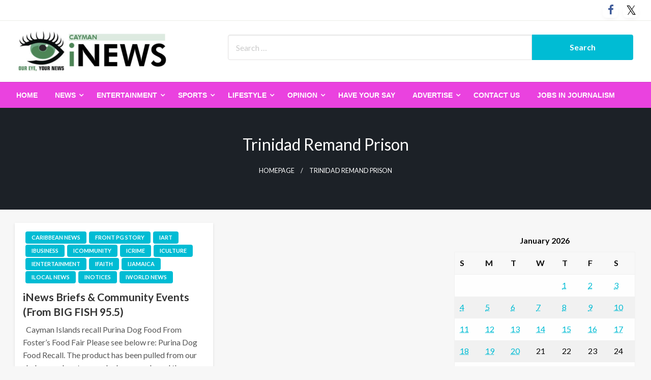

--- FILE ---
content_type: text/html; charset=UTF-8
request_url: http://www.ieyenews.com/tag/trinidad-remand-prison/
body_size: 17883
content:

<!DOCTYPE html>
<html lang="en-US">

<head>
	<meta http-equiv="Content-Type" content="text/html; charset=UTF-8" />
	<meta name="viewport" content="width=device-width, initial-scale=1.0">
		<meta name='robots' content='index, follow, max-image-preview:large, max-snippet:-1, max-video-preview:-1' />

	<!-- This site is optimized with the Yoast SEO plugin v26.7 - https://yoast.com/wordpress/plugins/seo/ -->
	<title>Trinidad Remand Prison Archives - IEyeNews</title>
	<link rel="canonical" href="https://www.ieyenews.com/tag/trinidad-remand-prison/" />
	<meta property="og:locale" content="en_US" />
	<meta property="og:type" content="article" />
	<meta property="og:title" content="Trinidad Remand Prison Archives - IEyeNews" />
	<meta property="og:url" content="https://www.ieyenews.com/tag/trinidad-remand-prison/" />
	<meta property="og:site_name" content="IEyeNews" />
	<meta name="twitter:card" content="summary_large_image" />
	<meta name="twitter:site" content="@inewscayman" />
	<script type="application/ld+json" class="yoast-schema-graph">{"@context":"https://schema.org","@graph":[{"@type":"CollectionPage","@id":"https://www.ieyenews.com/tag/trinidad-remand-prison/","url":"https://www.ieyenews.com/tag/trinidad-remand-prison/","name":"Trinidad Remand Prison Archives - IEyeNews","isPartOf":{"@id":"https://www.ieyenews.com/#website"},"breadcrumb":{"@id":"https://www.ieyenews.com/tag/trinidad-remand-prison/#breadcrumb"},"inLanguage":"en-US"},{"@type":"BreadcrumbList","@id":"https://www.ieyenews.com/tag/trinidad-remand-prison/#breadcrumb","itemListElement":[{"@type":"ListItem","position":1,"name":"Home","item":"https://www.ieyenews.com/"},{"@type":"ListItem","position":2,"name":"Trinidad Remand Prison"}]},{"@type":"WebSite","@id":"https://www.ieyenews.com/#website","url":"https://www.ieyenews.com/","name":"IEyeNews","description":"iLocal News Archives","publisher":{"@id":"https://www.ieyenews.com/#organization"},"potentialAction":[{"@type":"SearchAction","target":{"@type":"EntryPoint","urlTemplate":"https://www.ieyenews.com/?s={search_term_string}"},"query-input":{"@type":"PropertyValueSpecification","valueRequired":true,"valueName":"search_term_string"}}],"inLanguage":"en-US"},{"@type":"Organization","@id":"https://www.ieyenews.com/#organization","name":"iEyeNews","url":"https://www.ieyenews.com/","logo":{"@type":"ImageObject","inLanguage":"en-US","@id":"https://www.ieyenews.com/#/schema/logo/image/","url":"https://www.ieyenews.com/wp-content/uploads/2019/03/ieyenews_480x130.png","contentUrl":"https://www.ieyenews.com/wp-content/uploads/2019/03/ieyenews_480x130.png","width":480,"height":130,"caption":"iEyeNews"},"image":{"@id":"https://www.ieyenews.com/#/schema/logo/image/"},"sameAs":["https://www.facebook.com/people/iNews-Cayman/100068326381882/","https://x.com/inewscayman"]}]}</script>
	<!-- / Yoast SEO plugin. -->


<link rel='dns-prefetch' href='//fonts.googleapis.com' />
<link rel="alternate" type="application/rss+xml" title="IEyeNews &raquo; Feed" href="https://www.ieyenews.com/feed/" />
<link rel="alternate" type="application/rss+xml" title="IEyeNews &raquo; Comments Feed" href="https://www.ieyenews.com/comments/feed/" />
<link rel="alternate" type="application/rss+xml" title="IEyeNews &raquo; Trinidad Remand Prison Tag Feed" href="https://www.ieyenews.com/tag/trinidad-remand-prison/feed/" />
		<style>
			.lazyload,
			.lazyloading {
				max-width: 100%;
			}
		</style>
		<style id='wp-img-auto-sizes-contain-inline-css' type='text/css'>
img:is([sizes=auto i],[sizes^="auto," i]){contain-intrinsic-size:3000px 1500px}
/*# sourceURL=wp-img-auto-sizes-contain-inline-css */
</style>
<style id='wp-emoji-styles-inline-css' type='text/css'>

	img.wp-smiley, img.emoji {
		display: inline !important;
		border: none !important;
		box-shadow: none !important;
		height: 1em !important;
		width: 1em !important;
		margin: 0 0.07em !important;
		vertical-align: -0.1em !important;
		background: none !important;
		padding: 0 !important;
	}
/*# sourceURL=wp-emoji-styles-inline-css */
</style>
<style id='wp-block-library-inline-css' type='text/css'>
:root{--wp-block-synced-color:#7a00df;--wp-block-synced-color--rgb:122,0,223;--wp-bound-block-color:var(--wp-block-synced-color);--wp-editor-canvas-background:#ddd;--wp-admin-theme-color:#007cba;--wp-admin-theme-color--rgb:0,124,186;--wp-admin-theme-color-darker-10:#006ba1;--wp-admin-theme-color-darker-10--rgb:0,107,160.5;--wp-admin-theme-color-darker-20:#005a87;--wp-admin-theme-color-darker-20--rgb:0,90,135;--wp-admin-border-width-focus:2px}@media (min-resolution:192dpi){:root{--wp-admin-border-width-focus:1.5px}}.wp-element-button{cursor:pointer}:root .has-very-light-gray-background-color{background-color:#eee}:root .has-very-dark-gray-background-color{background-color:#313131}:root .has-very-light-gray-color{color:#eee}:root .has-very-dark-gray-color{color:#313131}:root .has-vivid-green-cyan-to-vivid-cyan-blue-gradient-background{background:linear-gradient(135deg,#00d084,#0693e3)}:root .has-purple-crush-gradient-background{background:linear-gradient(135deg,#34e2e4,#4721fb 50%,#ab1dfe)}:root .has-hazy-dawn-gradient-background{background:linear-gradient(135deg,#faaca8,#dad0ec)}:root .has-subdued-olive-gradient-background{background:linear-gradient(135deg,#fafae1,#67a671)}:root .has-atomic-cream-gradient-background{background:linear-gradient(135deg,#fdd79a,#004a59)}:root .has-nightshade-gradient-background{background:linear-gradient(135deg,#330968,#31cdcf)}:root .has-midnight-gradient-background{background:linear-gradient(135deg,#020381,#2874fc)}:root{--wp--preset--font-size--normal:16px;--wp--preset--font-size--huge:42px}.has-regular-font-size{font-size:1em}.has-larger-font-size{font-size:2.625em}.has-normal-font-size{font-size:var(--wp--preset--font-size--normal)}.has-huge-font-size{font-size:var(--wp--preset--font-size--huge)}.has-text-align-center{text-align:center}.has-text-align-left{text-align:left}.has-text-align-right{text-align:right}.has-fit-text{white-space:nowrap!important}#end-resizable-editor-section{display:none}.aligncenter{clear:both}.items-justified-left{justify-content:flex-start}.items-justified-center{justify-content:center}.items-justified-right{justify-content:flex-end}.items-justified-space-between{justify-content:space-between}.screen-reader-text{border:0;clip-path:inset(50%);height:1px;margin:-1px;overflow:hidden;padding:0;position:absolute;width:1px;word-wrap:normal!important}.screen-reader-text:focus{background-color:#ddd;clip-path:none;color:#444;display:block;font-size:1em;height:auto;left:5px;line-height:normal;padding:15px 23px 14px;text-decoration:none;top:5px;width:auto;z-index:100000}html :where(.has-border-color){border-style:solid}html :where([style*=border-top-color]){border-top-style:solid}html :where([style*=border-right-color]){border-right-style:solid}html :where([style*=border-bottom-color]){border-bottom-style:solid}html :where([style*=border-left-color]){border-left-style:solid}html :where([style*=border-width]){border-style:solid}html :where([style*=border-top-width]){border-top-style:solid}html :where([style*=border-right-width]){border-right-style:solid}html :where([style*=border-bottom-width]){border-bottom-style:solid}html :where([style*=border-left-width]){border-left-style:solid}html :where(img[class*=wp-image-]){height:auto;max-width:100%}:where(figure){margin:0 0 1em}html :where(.is-position-sticky){--wp-admin--admin-bar--position-offset:var(--wp-admin--admin-bar--height,0px)}@media screen and (max-width:600px){html :where(.is-position-sticky){--wp-admin--admin-bar--position-offset:0px}}

/*# sourceURL=wp-block-library-inline-css */
</style><style id='global-styles-inline-css' type='text/css'>
:root{--wp--preset--aspect-ratio--square: 1;--wp--preset--aspect-ratio--4-3: 4/3;--wp--preset--aspect-ratio--3-4: 3/4;--wp--preset--aspect-ratio--3-2: 3/2;--wp--preset--aspect-ratio--2-3: 2/3;--wp--preset--aspect-ratio--16-9: 16/9;--wp--preset--aspect-ratio--9-16: 9/16;--wp--preset--color--black: #000000;--wp--preset--color--cyan-bluish-gray: #abb8c3;--wp--preset--color--white: #ffffff;--wp--preset--color--pale-pink: #f78da7;--wp--preset--color--vivid-red: #cf2e2e;--wp--preset--color--luminous-vivid-orange: #ff6900;--wp--preset--color--luminous-vivid-amber: #fcb900;--wp--preset--color--light-green-cyan: #7bdcb5;--wp--preset--color--vivid-green-cyan: #00d084;--wp--preset--color--pale-cyan-blue: #8ed1fc;--wp--preset--color--vivid-cyan-blue: #0693e3;--wp--preset--color--vivid-purple: #9b51e0;--wp--preset--color--strong-blue: #0073aa;--wp--preset--color--lighter-blue: #229fd8;--wp--preset--color--very-light-gray: #eee;--wp--preset--color--very-dark-gray: #444;--wp--preset--gradient--vivid-cyan-blue-to-vivid-purple: linear-gradient(135deg,rgb(6,147,227) 0%,rgb(155,81,224) 100%);--wp--preset--gradient--light-green-cyan-to-vivid-green-cyan: linear-gradient(135deg,rgb(122,220,180) 0%,rgb(0,208,130) 100%);--wp--preset--gradient--luminous-vivid-amber-to-luminous-vivid-orange: linear-gradient(135deg,rgb(252,185,0) 0%,rgb(255,105,0) 100%);--wp--preset--gradient--luminous-vivid-orange-to-vivid-red: linear-gradient(135deg,rgb(255,105,0) 0%,rgb(207,46,46) 100%);--wp--preset--gradient--very-light-gray-to-cyan-bluish-gray: linear-gradient(135deg,rgb(238,238,238) 0%,rgb(169,184,195) 100%);--wp--preset--gradient--cool-to-warm-spectrum: linear-gradient(135deg,rgb(74,234,220) 0%,rgb(151,120,209) 20%,rgb(207,42,186) 40%,rgb(238,44,130) 60%,rgb(251,105,98) 80%,rgb(254,248,76) 100%);--wp--preset--gradient--blush-light-purple: linear-gradient(135deg,rgb(255,206,236) 0%,rgb(152,150,240) 100%);--wp--preset--gradient--blush-bordeaux: linear-gradient(135deg,rgb(254,205,165) 0%,rgb(254,45,45) 50%,rgb(107,0,62) 100%);--wp--preset--gradient--luminous-dusk: linear-gradient(135deg,rgb(255,203,112) 0%,rgb(199,81,192) 50%,rgb(65,88,208) 100%);--wp--preset--gradient--pale-ocean: linear-gradient(135deg,rgb(255,245,203) 0%,rgb(182,227,212) 50%,rgb(51,167,181) 100%);--wp--preset--gradient--electric-grass: linear-gradient(135deg,rgb(202,248,128) 0%,rgb(113,206,126) 100%);--wp--preset--gradient--midnight: linear-gradient(135deg,rgb(2,3,129) 0%,rgb(40,116,252) 100%);--wp--preset--font-size--small: 13px;--wp--preset--font-size--medium: 20px;--wp--preset--font-size--large: 36px;--wp--preset--font-size--x-large: 42px;--wp--preset--spacing--20: 0.44rem;--wp--preset--spacing--30: 0.67rem;--wp--preset--spacing--40: 1rem;--wp--preset--spacing--50: 1.5rem;--wp--preset--spacing--60: 2.25rem;--wp--preset--spacing--70: 3.38rem;--wp--preset--spacing--80: 5.06rem;--wp--preset--shadow--natural: 6px 6px 9px rgba(0, 0, 0, 0.2);--wp--preset--shadow--deep: 12px 12px 50px rgba(0, 0, 0, 0.4);--wp--preset--shadow--sharp: 6px 6px 0px rgba(0, 0, 0, 0.2);--wp--preset--shadow--outlined: 6px 6px 0px -3px rgb(255, 255, 255), 6px 6px rgb(0, 0, 0);--wp--preset--shadow--crisp: 6px 6px 0px rgb(0, 0, 0);}:where(.is-layout-flex){gap: 0.5em;}:where(.is-layout-grid){gap: 0.5em;}body .is-layout-flex{display: flex;}.is-layout-flex{flex-wrap: wrap;align-items: center;}.is-layout-flex > :is(*, div){margin: 0;}body .is-layout-grid{display: grid;}.is-layout-grid > :is(*, div){margin: 0;}:where(.wp-block-columns.is-layout-flex){gap: 2em;}:where(.wp-block-columns.is-layout-grid){gap: 2em;}:where(.wp-block-post-template.is-layout-flex){gap: 1.25em;}:where(.wp-block-post-template.is-layout-grid){gap: 1.25em;}.has-black-color{color: var(--wp--preset--color--black) !important;}.has-cyan-bluish-gray-color{color: var(--wp--preset--color--cyan-bluish-gray) !important;}.has-white-color{color: var(--wp--preset--color--white) !important;}.has-pale-pink-color{color: var(--wp--preset--color--pale-pink) !important;}.has-vivid-red-color{color: var(--wp--preset--color--vivid-red) !important;}.has-luminous-vivid-orange-color{color: var(--wp--preset--color--luminous-vivid-orange) !important;}.has-luminous-vivid-amber-color{color: var(--wp--preset--color--luminous-vivid-amber) !important;}.has-light-green-cyan-color{color: var(--wp--preset--color--light-green-cyan) !important;}.has-vivid-green-cyan-color{color: var(--wp--preset--color--vivid-green-cyan) !important;}.has-pale-cyan-blue-color{color: var(--wp--preset--color--pale-cyan-blue) !important;}.has-vivid-cyan-blue-color{color: var(--wp--preset--color--vivid-cyan-blue) !important;}.has-vivid-purple-color{color: var(--wp--preset--color--vivid-purple) !important;}.has-black-background-color{background-color: var(--wp--preset--color--black) !important;}.has-cyan-bluish-gray-background-color{background-color: var(--wp--preset--color--cyan-bluish-gray) !important;}.has-white-background-color{background-color: var(--wp--preset--color--white) !important;}.has-pale-pink-background-color{background-color: var(--wp--preset--color--pale-pink) !important;}.has-vivid-red-background-color{background-color: var(--wp--preset--color--vivid-red) !important;}.has-luminous-vivid-orange-background-color{background-color: var(--wp--preset--color--luminous-vivid-orange) !important;}.has-luminous-vivid-amber-background-color{background-color: var(--wp--preset--color--luminous-vivid-amber) !important;}.has-light-green-cyan-background-color{background-color: var(--wp--preset--color--light-green-cyan) !important;}.has-vivid-green-cyan-background-color{background-color: var(--wp--preset--color--vivid-green-cyan) !important;}.has-pale-cyan-blue-background-color{background-color: var(--wp--preset--color--pale-cyan-blue) !important;}.has-vivid-cyan-blue-background-color{background-color: var(--wp--preset--color--vivid-cyan-blue) !important;}.has-vivid-purple-background-color{background-color: var(--wp--preset--color--vivid-purple) !important;}.has-black-border-color{border-color: var(--wp--preset--color--black) !important;}.has-cyan-bluish-gray-border-color{border-color: var(--wp--preset--color--cyan-bluish-gray) !important;}.has-white-border-color{border-color: var(--wp--preset--color--white) !important;}.has-pale-pink-border-color{border-color: var(--wp--preset--color--pale-pink) !important;}.has-vivid-red-border-color{border-color: var(--wp--preset--color--vivid-red) !important;}.has-luminous-vivid-orange-border-color{border-color: var(--wp--preset--color--luminous-vivid-orange) !important;}.has-luminous-vivid-amber-border-color{border-color: var(--wp--preset--color--luminous-vivid-amber) !important;}.has-light-green-cyan-border-color{border-color: var(--wp--preset--color--light-green-cyan) !important;}.has-vivid-green-cyan-border-color{border-color: var(--wp--preset--color--vivid-green-cyan) !important;}.has-pale-cyan-blue-border-color{border-color: var(--wp--preset--color--pale-cyan-blue) !important;}.has-vivid-cyan-blue-border-color{border-color: var(--wp--preset--color--vivid-cyan-blue) !important;}.has-vivid-purple-border-color{border-color: var(--wp--preset--color--vivid-purple) !important;}.has-vivid-cyan-blue-to-vivid-purple-gradient-background{background: var(--wp--preset--gradient--vivid-cyan-blue-to-vivid-purple) !important;}.has-light-green-cyan-to-vivid-green-cyan-gradient-background{background: var(--wp--preset--gradient--light-green-cyan-to-vivid-green-cyan) !important;}.has-luminous-vivid-amber-to-luminous-vivid-orange-gradient-background{background: var(--wp--preset--gradient--luminous-vivid-amber-to-luminous-vivid-orange) !important;}.has-luminous-vivid-orange-to-vivid-red-gradient-background{background: var(--wp--preset--gradient--luminous-vivid-orange-to-vivid-red) !important;}.has-very-light-gray-to-cyan-bluish-gray-gradient-background{background: var(--wp--preset--gradient--very-light-gray-to-cyan-bluish-gray) !important;}.has-cool-to-warm-spectrum-gradient-background{background: var(--wp--preset--gradient--cool-to-warm-spectrum) !important;}.has-blush-light-purple-gradient-background{background: var(--wp--preset--gradient--blush-light-purple) !important;}.has-blush-bordeaux-gradient-background{background: var(--wp--preset--gradient--blush-bordeaux) !important;}.has-luminous-dusk-gradient-background{background: var(--wp--preset--gradient--luminous-dusk) !important;}.has-pale-ocean-gradient-background{background: var(--wp--preset--gradient--pale-ocean) !important;}.has-electric-grass-gradient-background{background: var(--wp--preset--gradient--electric-grass) !important;}.has-midnight-gradient-background{background: var(--wp--preset--gradient--midnight) !important;}.has-small-font-size{font-size: var(--wp--preset--font-size--small) !important;}.has-medium-font-size{font-size: var(--wp--preset--font-size--medium) !important;}.has-large-font-size{font-size: var(--wp--preset--font-size--large) !important;}.has-x-large-font-size{font-size: var(--wp--preset--font-size--x-large) !important;}
/*# sourceURL=global-styles-inline-css */
</style>

<style id='classic-theme-styles-inline-css' type='text/css'>
/*! This file is auto-generated */
.wp-block-button__link{color:#fff;background-color:#32373c;border-radius:9999px;box-shadow:none;text-decoration:none;padding:calc(.667em + 2px) calc(1.333em + 2px);font-size:1.125em}.wp-block-file__button{background:#32373c;color:#fff;text-decoration:none}
/*# sourceURL=/wp-includes/css/classic-themes.min.css */
</style>
<link rel='stylesheet' id='SFSImainCss-css' href='http://www.ieyenews.com/wp-content/plugins/ultimate-social-media-icons/css/sfsi-style.css?ver=2.9.6' type='text/css' media='all' />
<link rel='stylesheet' id='newspaperss_core-css' href='http://www.ieyenews.com/wp-content/themes/newspaperss/css/newspaperss.min.css?ver=1.0' type='text/css' media='all' />
<link rel='stylesheet' id='fontawesome-css' href='http://www.ieyenews.com/wp-content/themes/newspaperss/fonts/awesome/css/font-awesome.min.css?ver=1' type='text/css' media='all' />
<link rel='stylesheet' id='newspaperss-fonts-css' href='//fonts.googleapis.com/css?family=Ubuntu%3A400%2C500%2C700%7CLato%3A400%2C700%2C400italic%2C700italic%7COpen+Sans%3A400%2C400italic%2C700&#038;subset=latin%2Clatin-ext' type='text/css' media='all' />
<link rel='stylesheet' id='newspaperss-style-css' href='http://www.ieyenews.com/wp-content/themes/news-update/style.css?ver=1.1.0' type='text/css' media='all' />
<style id='newspaperss-style-inline-css' type='text/css'>
.tagcloud a ,
	.post-cat-info a,
	.lates-post-warp .button.secondary,
	.comment-form .form-submit input#submit,
	a.box-comment-btn,
	.comment-form .form-submit input[type='submit'],
	h2.comment-reply-title,
	.widget_search .search-submit,
	.woocommerce nav.woocommerce-pagination ul li span.current,
	.woocommerce ul.products li.product .button,
	.woocommerce div.product form.cart .button,
	.woocommerce #respond input#submit.alt, .woocommerce a.button.alt,
	.woocommerce button.button.alt, .woocommerce input.button.alt,
	.woocommerce #respond input#submit, .woocommerce a.button,
	.woocommerce button.button, .woocommerce input.button,
	.pagination li a,
	.author-links a,
	#blog-content .navigation .nav-links .current,
	.bubbly-button,
	.scroll_to_top
	{
		color: #ffffff !important;
	}.tagcloud a:hover ,
		.post-cat-info a:hover,
		.lates-post-warp .button.secondary:hover,
		.comment-form .form-submit input#submit:hover,
		a.box-comment-btn:hover,
		.comment-form .form-submit input[type='submit']:hover,
		.widget_search .search-submit:hover,
		.pagination li a:hover,
		.author-links a:hover,
		.head-bottom-area  .is-dropdown-submenu .is-dropdown-submenu-item :hover,
		.woocommerce div.product div.summary a,
		.bubbly-button:hover,
		.slider-right .post-header .post-cat-info .cat-info-el:hover
		{
			color: #ffffff !important;
		}.slider-container .cat-info-el,
		.slider-right .post-header .post-cat-info .cat-info-el
		{
			color: #ffffff !important;
		}
		woocommerce-product-details__short-description,
		.woocommerce div.product .product_title,
		.woocommerce div.product p.price,
		.woocommerce div.product span.price
		{
			color: #232323 ;
		}.single-content-wrap,
			.single-post-header
			{
				box-shadow: 0 1px 3px 0 rgba(28, 28, 28, .05);
				-wekit-box-shadow: 0 1px 3px 0 rgba(28, 28, 28, .05);
			}#footer .top-footer-wrap .textwidget p,
		#footer .top-footer-wrap,
		#footer .block-content-recent .card-section .post-list .post-title a,
		#footer .block-content-recent .post-list .post-meta-info .meta-info-el,
		#footer .widget_nav_menu .widget li a,
		#footer .widget li a
		{
			color: #1e1e1e  ;
		}.head-bottom-area .dropdown.menu a,
	.search-wrap .search-field,
	.head-bottom-area .dropdown.menu .is-dropdown-submenu > li a,
	.home .head-bottom-area .dropdown.menu .current-menu-item a
	{
		color: #fff  ;
	}
	.search-wrap::before
	{
		background-color: #fff  ;
	}
	.search-wrap
	{
		border-color: #fff  ;
	}
	.main-menu .is-dropdown-submenu .is-dropdown-submenu-parent.opens-left > a::after,
	.is-dropdown-submenu .is-dropdown-submenu-parent.opens-right > a::after
	{
		border-right-color: #fff  ;
	}
/*# sourceURL=newspaperss-style-inline-css */
</style>
<link rel='stylesheet' id='recent-posts-widget-with-thumbnails-public-style-css' href='http://www.ieyenews.com/wp-content/plugins/recent-posts-widget-with-thumbnails/public.css?ver=7.1.1' type='text/css' media='all' />
<link rel='stylesheet' id='newspaperss-style-parent-css' href='http://www.ieyenews.com/wp-content/themes/newspaperss/style.css?ver=6.9' type='text/css' media='all' />
<link rel='stylesheet' id='newsupdate-style-css' href='http://www.ieyenews.com/wp-content/themes/news-update/style.css?ver=1.0.0' type='text/css' media='all' />
<script type="text/javascript" src="http://www.ieyenews.com/wp-includes/js/jquery/jquery.min.js?ver=3.7.1" id="jquery-core-js"></script>
<script type="text/javascript" src="http://www.ieyenews.com/wp-includes/js/jquery/jquery-migrate.min.js?ver=3.4.1" id="jquery-migrate-js"></script>
<script type="text/javascript" src="http://www.ieyenews.com/wp-content/themes/newspaperss/js/newspaperss.min.js?ver=1" id="newspaperss_js-js"></script>
<script type="text/javascript" src="http://www.ieyenews.com/wp-content/themes/newspaperss/js/newspaperss_other.min.js?ver=1" id="newspaperss_other-js"></script>
<link rel="https://api.w.org/" href="https://www.ieyenews.com/wp-json/" /><link rel="alternate" title="JSON" type="application/json" href="https://www.ieyenews.com/wp-json/wp/v2/tags/35672" /><link rel="EditURI" type="application/rsd+xml" title="RSD" href="https://www.ieyenews.com/xmlrpc.php?rsd" />
<meta name="generator" content="WordPress 6.9" />
<meta name="follow.[base64]" content="WAnJtNyyxCVgvwhT5QFL"/>		<script>
			document.documentElement.className = document.documentElement.className.replace('no-js', 'js');
		</script>
				<style>
			.no-js img.lazyload {
				display: none;
			}

			figure.wp-block-image img.lazyloading {
				min-width: 150px;
			}

			.lazyload,
			.lazyloading {
				--smush-placeholder-width: 100px;
				--smush-placeholder-aspect-ratio: 1/1;
				width: var(--smush-image-width, var(--smush-placeholder-width)) !important;
				aspect-ratio: var(--smush-image-aspect-ratio, var(--smush-placeholder-aspect-ratio)) !important;
			}

						.lazyload, .lazyloading {
				opacity: 0;
			}

			.lazyloaded {
				opacity: 1;
				transition: opacity 400ms;
				transition-delay: 0ms;
			}

					</style>
				<style id="newspaperss-custom-header-styles" type="text/css">
				.site-title,
		.site-description {
			position: absolute;
			clip: rect(1px, 1px, 1px, 1px);
		}
		</style>
			<style type="text/css" id="wp-custom-css">
			h3.widget-title
{
	padding-top:10px;
}		</style>
		<style id="kirki-inline-styles">.postpage_subheader{background-color:#1c2127;}#topmenu .top-bar .top-bar-left .menu a{font-size:0.75rem;}.head-bottom-area .dropdown.menu .current-menu-item a{color:#2fc2e3;}.head-bottom-area .dropdown.menu a{font-family:sans-serif;font-size:14px;font-weight:700;text-transform:uppercase;}body{font-size:inherit;line-height:1.6;text-transform:none;}.slider-container .post-header-outer{background:rgba(0,0,0,0.14);}.slider-container .post-header .post-title a,.slider-container .post-meta-info .meta-info-el a,.slider-container .meta-info-date{color:#fff;}.slider-container .cat-info-el,.slider-right .post-header .post-cat-info .cat-info-el{background-color:#383838;}.woocommerce .button{-webkit-box-shadow:0 2px 2px 0 rgba(0,188,212,0.3), 0 3px 1px -2px rgba(0,188,212,0.3), 0 1px 5px 0 rgba(0,188,212,0.3);-moz-box-shadow:0 2px 2px 0 rgba(0,188,212,0.3), 0 3px 1px -2px rgba(0,188,212,0.3), 0 1px 5px 0 rgba(0,188,212,0.3);box-shadow:0 2px 2px 0 rgba(0,188,212,0.3), 0 3px 1px -2px rgba(0,188,212,0.3), 0 1px 5px 0 rgba(0,188,212,0.3);}.woocommerce .button:hover{-webkit-box-shadow:-1px 11px 23px -4px rgba(0,188,212,0.3),1px -1.5px 11px -2px  rgba(0,188,212,0.3);-moz-box-shadow:-1px 11px 23px -4px rgba(0,188,212,0.3),1px -1.5px 11px -2px  rgba(0,188,212,0.3);box-shadow:-1px 11px 23px -4px rgba(0,188,212,0.3),1px -1.5px 11px -2px  rgba(0,188,212,0.3);}a:hover,.off-canvas .fa-window-close:focus,.tagcloud a:hover,.single-nav .nav-left a:hover, .single-nav .nav-right a:hover,.comment-title h2:hover,h2.comment-reply-title:hover,.meta-info-comment .comments-link a:hover,.woocommerce div.product div.summary a:hover{color:#2f2f2f;}bubbly-button:focus,.slider-right .post-header .post-cat-info .cat-info-el:hover,.bubbly-button:hover,.head-bottom-area .desktop-menu .is-dropdown-submenu-parent .is-dropdown-submenu li a:hover,.tagcloud a:hover,.viewall-text .button.secondary:hover,.single-nav a:hover>.newspaper-nav-icon,.pagination .current:hover,.pagination li a:hover,.widget_search .search-submit:hover,.comment-form .form-submit input#submit:hover, a.box-comment-btn:hover, .comment-form .form-submit input[type="submit"]:hover,.cat-info-el:hover,.comment-list .comment-reply-link:hover,.bubbly-button:active{background:#2f2f2f;}.viewall-text .shadow:hover{-webkit-box-shadow:-1px 11px 15px -8px rgba(47,47,47,0.43);-moz-box-shadow:-1px 11px 15px -8px rgba(47,47,47,0.43);box-shadow:-1px 11px 15px -8px rgba(47,47,47,0.43);}.bubbly-button:hover,.bubbly-button:active{-webkit-box-shadow:0 2px 15px rgba(47,47,47,0.43);;-moz-box-shadow:0 2px 15px rgba(47,47,47,0.43);;box-shadow:0 2px 15px rgba(47,47,47,0.43);;}.comment-form textarea:focus,.comment-form input[type="text"]:focus,.comment-form input[type="search"]:focus,.comment-form input[type="tel"]:focus,.comment-form input[type="email"]:focus,.comment-form [type=url]:focus,.comment-form [type=password]:focus{-webkit-box-shadow:0 2px 3px rgba(47,47,47,0.43);;-moz-box-shadow:0 2px 3px rgba(47,47,47,0.43);;box-shadow:0 2px 3px rgba(47,47,47,0.43);;}a:focus{outline-color:#2f2f2f;text-decoration-color:#2f2f2f;}.sliderlink:focus,.slider-right .thumbnail-post a:focus img{border-color:#2f2f2f;}.bubbly-button:before,.bubbly-button:after{background-image:radial-gradient(circle,#2f2f2f 20%, transparent 20%), radial-gradient(circle, transparent 20%, #2f2f2f 20%, transparent 30%), radial-gradient(circle, #2f2f2f 20%, transparent 20%), radial-gradient(circle, #2f2f2f 20%, transparent 20%), radial-gradient(circle, transparent 10%, #2f2f2f 15%, transparent 20%), radial-gradient(circle, #2f2f2f 20%, transparent 20%), radial-gradient(circle, #2f2f2f 20%, transparent 20%), radial-gradient(circle, #2f2f2f 20%, transparent 20%), radial-gradient(circle, #2f2f2f 20%, transparent 20%);;;}.block-header-wrap .block-title,.widget-title h3{color:#0a0a0a;}.block-header-wrap .block-title h3,.widget-title h3{border-bottom-color:#0a0a0a;}#sub_banner .breadcrumb-wraps .breadcrumbs li,#sub_banner .heade-content h1,.heade-content h1,.breadcrumbs li,.breadcrumbs a,.breadcrumbs li:not(:last-child)::after{color:#fff;}#sub_banner.sub_header_page .heade-content h1{color:#000000;}#footer .top-footer-wrap{background-color:#ffffff;}#footer .block-header-wrap .block-title h3,#footer .widget-title h3{color:#000000;border-bottom-color:#000000;}#footer .footer-copyright-wrap{background-color:#ffffff;}#footer .footer-copyright-text,.footer-copyright-text p,.footer-copyright-text li,.footer-copyright-text ul,.footer-copyright-text ol,.footer-copyright-text{color:#fff;}.woo-header-newspaperss{background:linear-gradient(to top, #f77062 0%, #fe5196 100%);;}.heade-content.woo-header-newspaperss h1,.woocommerce .woocommerce-breadcrumb a,.woocommerce .breadcrumbs li{color:#020202;}@media screen and (min-width: 64em){#wrapper{margin-top:0px;margin-bottom:0px;}}</style></head>

<body class="archive tag tag-trinidad-remand-prison tag-35672 wp-custom-logo wp-theme-newspaperss wp-child-theme-news-update sfsi_actvite_theme_default" id="top">
		<a class="skip-link screen-reader-text" href="#main-content-sticky">
		Skip to content	</a>

	<div id="wrapper" class="grid-container no-padding small-full  full  z-depth-2">
		<!-- Site HEADER -->
					<div id="topmenu"   >
  <div  class="grid-container">
    <div class="top-bar">
      <div class="top-bar-left">
                </div>
      <div class="top-bar-right">
                      <div class="social-btns">

                              <a class="btn facebook" target="_blank"  href="https://www.facebook.com/people/iNews-Cayman/100068326381882/">
              <i class="fa fa-facebook"></i>
            </a>
                                        <a class="btn twitter" target="_blank"  href="https://twitter.com/i/flow/login?redirect_after_login=inewscayman">
              <i class="fa fa-twitter"></i>
            </a>
                        </div>
            </div>
    </div>
  </div>
</div>
				<header id="header-top" class="header-area">
			
<div class="head-top-area " >
  <div class="grid-container ">
        <div id="main-header" class="grid-x grid-padding-x grid-margin-y align-justify ">
      <!--  Logo -->
            <div class="cell  align-self-middle auto medium-order-1  ">
        <div id="site-title">
          <a href="https://www.ieyenews.com/" class="custom-logo-link" rel="home"><img width="294" height="80" data-src="https://www.ieyenews.com/wp-content/uploads/2024/02/iNews-Logo.png" class="custom-logo lazyload" alt="IEyeNews" decoding="async" src="[data-uri]" style="--smush-placeholder-width: 294px; --smush-placeholder-aspect-ratio: 294/80;" /></a>          <h1 class="site-title">
            <a href="https://www.ieyenews.com/" rel="home">IEyeNews</a>
          </h1>
                      <p class="site-description">iLocal News Archives</p>
                  </div>
      </div>
      <!-- /.End Of Logo -->
              <div class="cell align-self-middle  medium-order-2 large-8  ">
          <div id="search-4" class="widget widget_search" data-widget-id="search-4"><form role="search" method="get" class="search-form" action="https://www.ieyenews.com/">
				<label>
					<span class="screen-reader-text">Search for:</span>
					<input type="search" class="search-field" placeholder="Search &hellip;" value="" name="s" />
				</label>
				<input type="submit" class="search-submit" value="Search" />
			</form></div>        </div>
          </div>
  </div>
</div>			<!-- Mobile Menu -->
			<!-- Mobile Menu -->

<div class="off-canvas-wrapper " >
  <div class="reveal reveal-menu position-right off-canvas animated " id="mobile-menu-newspaperss" data-reveal >
    <button class="reveal-b-close " aria-label="Close menu" type="button" data-close>
      <i class="fa fa-window-close" aria-hidden="true"></i>
    </button>
    <div class="multilevel-offcanvas " >
       <ul id="menu-main" class="vertical menu accordion-menu " data-accordion-menu data-close-on-click-inside="false"><li id="menu-item-30" class="menu-item menu-item-type-custom menu-item-object-custom menu-item-30"><a href="http://www.ieyenews.com">Home</a></li>
<li id="menu-item-396" class="menu-item menu-item-type-taxonomy menu-item-object-category menu-item-has-children menu-item-396"><a href="https://www.ieyenews.com/category/today/">News</a>
<ul class="vertical menu nested">
	<li id="menu-item-1099" class="menu-item menu-item-type-taxonomy menu-item-object-category menu-item-1099"><a href="https://www.ieyenews.com/category/ilocal/">Local</a></li>
	<li id="menu-item-1100" class="menu-item menu-item-type-taxonomy menu-item-object-category menu-item-1100"><a href="https://www.ieyenews.com/category/iworld/">World</a></li>
	<li id="menu-item-3547" class="menu-item menu-item-type-taxonomy menu-item-object-category menu-item-3547"><a href="https://www.ieyenews.com/category/ibusiness/">Business</a></li>
	<li id="menu-item-3548" class="menu-item menu-item-type-taxonomy menu-item-object-category menu-item-3548"><a href="https://www.ieyenews.com/category/icommunity/">Community</a></li>
	<li id="menu-item-6433" class="menu-item menu-item-type-post_type menu-item-object-page menu-item-6433"><a href="https://www.ieyenews.com/community-news/">Community Videos</a></li>
	<li id="menu-item-3549" class="menu-item menu-item-type-taxonomy menu-item-object-category menu-item-3549"><a href="https://www.ieyenews.com/category/ienvironment/">Environment</a></li>
	<li id="menu-item-3550" class="menu-item menu-item-type-taxonomy menu-item-object-category menu-item-3550"><a href="https://www.ieyenews.com/category/iscience/">Science</a></li>
	<li id="menu-item-7077" class="menu-item menu-item-type-taxonomy menu-item-object-category menu-item-7077"><a href="https://www.ieyenews.com/category/ijamaica/">iJamaica</a></li>
	<li id="menu-item-9546" class="menu-item menu-item-type-taxonomy menu-item-object-category menu-item-9546"><a href="https://www.ieyenews.com/category/events/">Events</a></li>
	<li id="menu-item-9548" class="menu-item menu-item-type-taxonomy menu-item-object-category menu-item-9548"><a href="https://www.ieyenews.com/category/inotices/">Notices</a></li>
</ul>
</li>
<li id="menu-item-194" class="menu-item menu-item-type-taxonomy menu-item-object-category menu-item-has-children menu-item-194"><a href="https://www.ieyenews.com/category/ientertainment/">Entertainment</a>
<ul class="vertical menu nested">
	<li id="menu-item-9547" class="menu-item menu-item-type-taxonomy menu-item-object-category menu-item-9547"><a href="https://www.ieyenews.com/category/iart/">Art</a></li>
	<li id="menu-item-3551" class="menu-item menu-item-type-taxonomy menu-item-object-category menu-item-3551"><a href="https://www.ieyenews.com/category/ibooks/">Books</a></li>
	<li id="menu-item-3552" class="menu-item menu-item-type-taxonomy menu-item-object-category menu-item-3552"><a href="https://www.ieyenews.com/category/ikids/">Kidz</a></li>
	<li id="menu-item-3553" class="menu-item menu-item-type-taxonomy menu-item-object-category menu-item-3553"><a href="https://www.ieyenews.com/category/ipuzzle/">Puzzles</a></li>
	<li id="menu-item-3554" class="menu-item menu-item-type-taxonomy menu-item-object-category menu-item-3554"><a href="https://www.ieyenews.com/category/iwatch/">Watch &#038; Listen</a></li>
</ul>
</li>
<li id="menu-item-1098" class="menu-item menu-item-type-taxonomy menu-item-object-category menu-item-has-children menu-item-1098"><a href="https://www.ieyenews.com/category/isports/">Sports</a>
<ul class="vertical menu nested">
	<li id="menu-item-1101" class="menu-item menu-item-type-taxonomy menu-item-object-category menu-item-1101"><a href="https://www.ieyenews.com/category/sports-local/">Sports Local</a></li>
	<li id="menu-item-1102" class="menu-item menu-item-type-taxonomy menu-item-object-category menu-item-1102"><a href="https://www.ieyenews.com/category/sports-world/">Sports World</a></li>
	<li id="menu-item-5892" class="menu-item menu-item-type-post_type menu-item-object-page menu-item-5892"><a href="https://www.ieyenews.com/sports_video/">Sports Video</a></li>
	<li id="menu-item-3561" class="menu-item menu-item-type-taxonomy menu-item-object-category menu-item-3561"><a href="https://www.ieyenews.com/category/sports-fixtures/">Fixtures</a></li>
	<li id="menu-item-3562" class="menu-item menu-item-type-taxonomy menu-item-object-category menu-item-3562"><a href="https://www.ieyenews.com/category/sports-results/">Results</a></li>
</ul>
</li>
<li id="menu-item-196" class="menu-item menu-item-type-taxonomy menu-item-object-category menu-item-has-children menu-item-196"><a href="https://www.ieyenews.com/category/ilifestyle/">Lifestyle</a>
<ul class="vertical menu nested">
	<li id="menu-item-3555" class="menu-item menu-item-type-taxonomy menu-item-object-category menu-item-3555"><a href="https://www.ieyenews.com/category/iculture/">Culture</a></li>
	<li id="menu-item-3559" class="menu-item menu-item-type-taxonomy menu-item-object-category menu-item-3559"><a href="https://www.ieyenews.com/category/ifaith/">Faith</a></li>
	<li id="menu-item-3556" class="menu-item menu-item-type-taxonomy menu-item-object-category menu-item-3556"><a href="https://www.ieyenews.com/category/ifood/">Food &#038; Drink</a></li>
	<li id="menu-item-3557" class="menu-item menu-item-type-taxonomy menu-item-object-category menu-item-3557"><a href="https://www.ieyenews.com/category/ihealth/">Health</a></li>
	<li id="menu-item-3560" class="menu-item menu-item-type-taxonomy menu-item-object-category menu-item-3560"><a href="https://www.ieyenews.com/category/istyle/">Style</a></li>
</ul>
</li>
<li id="menu-item-195" class="menu-item menu-item-type-taxonomy menu-item-object-category menu-item-has-children menu-item-195"><a href="https://www.ieyenews.com/category/iopinion/">Opinion</a>
<ul class="vertical menu nested">
	<li id="menu-item-3558" class="menu-item menu-item-type-taxonomy menu-item-object-category menu-item-3558"><a href="https://www.ieyenews.com/category/editorial/">Editorials</a></li>
	<li id="menu-item-20617" class="menu-item menu-item-type-taxonomy menu-item-object-category menu-item-20617"><a href="https://www.ieyenews.com/category/our-eye/">Our Eye</a></li>
	<li id="menu-item-20618" class="menu-item menu-item-type-taxonomy menu-item-object-category menu-item-20618"><a href="https://www.ieyenews.com/category/your-view/">Your View</a></li>
	<li id="menu-item-3567" class="menu-item menu-item-type-post_type menu-item-object-page menu-item-3567"><a href="https://www.ieyenews.com/polls/">Polls</a></li>
</ul>
</li>
<li id="menu-item-54" class="menu-item menu-item-type-post_type menu-item-object-page menu-item-54"><a href="https://www.ieyenews.com/share/">Have Your Say</a></li>
<li id="menu-item-114" class="menu-item menu-item-type-custom menu-item-object-custom menu-item-has-children menu-item-114"><a href="#">Advertise</a>
<ul class="vertical menu nested">
	<li id="menu-item-20485" class="menu-item menu-item-type-post_type menu-item-object-page menu-item-20485"><a href="https://www.ieyenews.com/weekend-supplement/20477-2/">Colour Ads Rate Sheet</a></li>
	<li id="menu-item-106" class="menu-item menu-item-type-custom menu-item-object-custom menu-item-106"><a href="http://www.ieyenews.com/packages-specials/">Packages/Specials</a></li>
	<li id="menu-item-543" class="menu-item menu-item-type-custom menu-item-object-custom menu-item-543"><a href="http://www.ieyenews.com/print-classifieds/">Classifieds Ads Rate Sheet</a></li>
	<li id="menu-item-525" class="menu-item menu-item-type-custom menu-item-object-custom menu-item-525"><a href="http://www.ieyenews.com/online-advertisment/">Online Advertisment</a></li>
	<li id="menu-item-529" class="menu-item menu-item-type-custom menu-item-object-custom menu-item-529"><a href="http://www.ieyenews.com/print-rates/">Printing Rates</a></li>
</ul>
</li>
<li id="menu-item-37" class="menu-item menu-item-type-post_type menu-item-object-page menu-item-37"><a href="https://www.ieyenews.com/contact-ieyenews/">Contact Us</a></li>
<li id="menu-item-298962" class="menu-item menu-item-type-custom menu-item-object-custom menu-item-298962"><a href="https://jooble.org/jobs-remote-journalism" title="Jobs in Journalism on Jooble">Jobs in Journalism</a></li>
</ul>    </div>
  </div>

  <div class="mobile-menu off-canvas-content" data-off-canvas-content >
         <div class="float-center">
        <div id="search-4" class="widget widget_search" data-widget-id="search-4"><form role="search" method="get" class="search-form" action="https://www.ieyenews.com/">
				<label>
					<span class="screen-reader-text">Search for:</span>
					<input type="search" class="search-field" placeholder="Search &hellip;" value="" name="s" />
				</label>
				<input type="submit" class="search-submit" value="Search" />
			</form></div>     </div>
        <div class="title-bar no-js "  data-hide-for="large" data-sticky data-margin-top="0" data-top-anchor="main-content-sticky" data-sticky-on="small"  >
      <div class="title-bar-left ">
        <div class="logo title-bar-title ">
          <a href="https://www.ieyenews.com/" class="custom-logo-link" rel="home"><img width="294" height="80" data-src="https://www.ieyenews.com/wp-content/uploads/2024/02/iNews-Logo.png" class="custom-logo lazyload" alt="IEyeNews" decoding="async" src="[data-uri]" style="--smush-placeholder-width: 294px; --smush-placeholder-aspect-ratio: 294/80;" /></a>          <h1 class="site-title">
            <a href="https://www.ieyenews.com/" rel="home">IEyeNews</a>
          </h1>
                          <p class="site-description">iLocal News Archives</p>
                      </div>
      </div>
      <div class="top-bar-right">
        <div class="title-bar-right nav-bar">
          <li>
            <button class="offcanvas-trigger" type="button" data-open="mobile-menu-newspaperss">

              <div class="hamburger">
                <span class="line"></span>
                <span class="line"></span>
                <span class="line"></span>
              </div>
            </button>
          </li>
        </div>
      </div>
    </div>
  </div>
</div>
			<!-- Mobile Menu -->
			<!-- Start Of bottom Head -->
			<div id="header-bottom" class="head-bottom-area animated" >
				<div class="grid-container">
					<div class="top-bar main-menu no-js" id="the-menu">
												<div class="menu-position left" data-magellan data-magellan-top-offset="60">
															<ul id="menu-main-1 " class="horizontal menu  desktop-menu" data-responsive-menu="dropdown"  data-trap-focus="true"  ><li class="menu-item menu-item-type-custom menu-item-object-custom menu-item-30"><a href="http://www.ieyenews.com">Home</a></li>
<li class="menu-item menu-item-type-taxonomy menu-item-object-category menu-item-has-children menu-item-396"><a href="https://www.ieyenews.com/category/today/">News</a>
<ul class="menu">
	<li class="menu-item menu-item-type-taxonomy menu-item-object-category menu-item-1099"><a href="https://www.ieyenews.com/category/ilocal/">Local</a></li>
	<li class="menu-item menu-item-type-taxonomy menu-item-object-category menu-item-1100"><a href="https://www.ieyenews.com/category/iworld/">World</a></li>
	<li class="menu-item menu-item-type-taxonomy menu-item-object-category menu-item-3547"><a href="https://www.ieyenews.com/category/ibusiness/">Business</a></li>
	<li class="menu-item menu-item-type-taxonomy menu-item-object-category menu-item-3548"><a href="https://www.ieyenews.com/category/icommunity/">Community</a></li>
	<li class="menu-item menu-item-type-post_type menu-item-object-page menu-item-6433"><a href="https://www.ieyenews.com/community-news/">Community Videos</a></li>
	<li class="menu-item menu-item-type-taxonomy menu-item-object-category menu-item-3549"><a href="https://www.ieyenews.com/category/ienvironment/">Environment</a></li>
	<li class="menu-item menu-item-type-taxonomy menu-item-object-category menu-item-3550"><a href="https://www.ieyenews.com/category/iscience/">Science</a></li>
	<li class="menu-item menu-item-type-taxonomy menu-item-object-category menu-item-7077"><a href="https://www.ieyenews.com/category/ijamaica/">iJamaica</a></li>
	<li class="menu-item menu-item-type-taxonomy menu-item-object-category menu-item-9546"><a href="https://www.ieyenews.com/category/events/">Events</a></li>
	<li class="menu-item menu-item-type-taxonomy menu-item-object-category menu-item-9548"><a href="https://www.ieyenews.com/category/inotices/">Notices</a></li>
</ul>
</li>
<li class="menu-item menu-item-type-taxonomy menu-item-object-category menu-item-has-children menu-item-194"><a href="https://www.ieyenews.com/category/ientertainment/">Entertainment</a>
<ul class="menu">
	<li class="menu-item menu-item-type-taxonomy menu-item-object-category menu-item-9547"><a href="https://www.ieyenews.com/category/iart/">Art</a></li>
	<li class="menu-item menu-item-type-taxonomy menu-item-object-category menu-item-3551"><a href="https://www.ieyenews.com/category/ibooks/">Books</a></li>
	<li class="menu-item menu-item-type-taxonomy menu-item-object-category menu-item-3552"><a href="https://www.ieyenews.com/category/ikids/">Kidz</a></li>
	<li class="menu-item menu-item-type-taxonomy menu-item-object-category menu-item-3553"><a href="https://www.ieyenews.com/category/ipuzzle/">Puzzles</a></li>
	<li class="menu-item menu-item-type-taxonomy menu-item-object-category menu-item-3554"><a href="https://www.ieyenews.com/category/iwatch/">Watch &#038; Listen</a></li>
</ul>
</li>
<li class="menu-item menu-item-type-taxonomy menu-item-object-category menu-item-has-children menu-item-1098"><a href="https://www.ieyenews.com/category/isports/">Sports</a>
<ul class="menu">
	<li class="menu-item menu-item-type-taxonomy menu-item-object-category menu-item-1101"><a href="https://www.ieyenews.com/category/sports-local/">Sports Local</a></li>
	<li class="menu-item menu-item-type-taxonomy menu-item-object-category menu-item-1102"><a href="https://www.ieyenews.com/category/sports-world/">Sports World</a></li>
	<li class="menu-item menu-item-type-post_type menu-item-object-page menu-item-5892"><a href="https://www.ieyenews.com/sports_video/">Sports Video</a></li>
	<li class="menu-item menu-item-type-taxonomy menu-item-object-category menu-item-3561"><a href="https://www.ieyenews.com/category/sports-fixtures/">Fixtures</a></li>
	<li class="menu-item menu-item-type-taxonomy menu-item-object-category menu-item-3562"><a href="https://www.ieyenews.com/category/sports-results/">Results</a></li>
</ul>
</li>
<li class="menu-item menu-item-type-taxonomy menu-item-object-category menu-item-has-children menu-item-196"><a href="https://www.ieyenews.com/category/ilifestyle/">Lifestyle</a>
<ul class="menu">
	<li class="menu-item menu-item-type-taxonomy menu-item-object-category menu-item-3555"><a href="https://www.ieyenews.com/category/iculture/">Culture</a></li>
	<li class="menu-item menu-item-type-taxonomy menu-item-object-category menu-item-3559"><a href="https://www.ieyenews.com/category/ifaith/">Faith</a></li>
	<li class="menu-item menu-item-type-taxonomy menu-item-object-category menu-item-3556"><a href="https://www.ieyenews.com/category/ifood/">Food &#038; Drink</a></li>
	<li class="menu-item menu-item-type-taxonomy menu-item-object-category menu-item-3557"><a href="https://www.ieyenews.com/category/ihealth/">Health</a></li>
	<li class="menu-item menu-item-type-taxonomy menu-item-object-category menu-item-3560"><a href="https://www.ieyenews.com/category/istyle/">Style</a></li>
</ul>
</li>
<li class="menu-item menu-item-type-taxonomy menu-item-object-category menu-item-has-children menu-item-195"><a href="https://www.ieyenews.com/category/iopinion/">Opinion</a>
<ul class="menu">
	<li class="menu-item menu-item-type-taxonomy menu-item-object-category menu-item-3558"><a href="https://www.ieyenews.com/category/editorial/">Editorials</a></li>
	<li class="menu-item menu-item-type-taxonomy menu-item-object-category menu-item-20617"><a href="https://www.ieyenews.com/category/our-eye/">Our Eye</a></li>
	<li class="menu-item menu-item-type-taxonomy menu-item-object-category menu-item-20618"><a href="https://www.ieyenews.com/category/your-view/">Your View</a></li>
	<li class="menu-item menu-item-type-post_type menu-item-object-page menu-item-3567"><a href="https://www.ieyenews.com/polls/">Polls</a></li>
</ul>
</li>
<li class="menu-item menu-item-type-post_type menu-item-object-page menu-item-54"><a href="https://www.ieyenews.com/share/">Have Your Say</a></li>
<li class="menu-item menu-item-type-custom menu-item-object-custom menu-item-has-children menu-item-114"><a href="#">Advertise</a>
<ul class="menu">
	<li class="menu-item menu-item-type-post_type menu-item-object-page menu-item-20485"><a href="https://www.ieyenews.com/weekend-supplement/20477-2/">Colour Ads Rate Sheet</a></li>
	<li class="menu-item menu-item-type-custom menu-item-object-custom menu-item-106"><a href="http://www.ieyenews.com/packages-specials/">Packages/Specials</a></li>
	<li class="menu-item menu-item-type-custom menu-item-object-custom menu-item-543"><a href="http://www.ieyenews.com/print-classifieds/">Classifieds Ads Rate Sheet</a></li>
	<li class="menu-item menu-item-type-custom menu-item-object-custom menu-item-525"><a href="http://www.ieyenews.com/online-advertisment/">Online Advertisment</a></li>
	<li class="menu-item menu-item-type-custom menu-item-object-custom menu-item-529"><a href="http://www.ieyenews.com/print-rates/">Printing Rates</a></li>
</ul>
</li>
<li class="menu-item menu-item-type-post_type menu-item-object-page menu-item-37"><a href="https://www.ieyenews.com/contact-ieyenews/">Contact Us</a></li>
<li class="menu-item menu-item-type-custom menu-item-object-custom menu-item-298962"><a href="https://jooble.org/jobs-remote-journalism" title="Jobs in Journalism on Jooble">Jobs in Journalism</a></li>
</ul>													</div>
					</div>
					<!--/ #navmenu-->
				</div>
			</div>
			<!-- Start Of bottom Head -->
		</header>
		<div id="main-content-sticky">    <!--Call Sub Header-->
   
    <div id="sub_banner" class="postpage_subheader">
      <div class="grid-container">
        <div class="grid-x grid-padding-x ">
          <div class="cell small-12 ">
            <div class="heade-content">
              <h1 class="text-center">Trinidad Remand Prison</h1>              <div class="breadcrumb-wraps center-conetent"><ul id="breadcrumbs" class="breadcrumbs"><li class="item-home"><a class="bread-link bread-home" href="https://www.ieyenews.com" title="Homepage">Homepage</a></li><li class="current item-tag-35672 item-tag-trinidad-remand-prison">Trinidad Remand Prison</li></ul> </div>
            </div>
          </div>
        </div>
      </div>
    </div>
     <!--Call Sub Header-->
  <div id="blog-content">
   <div class="grid-container">
     <div class="grid-x grid-padding-x align-center ">
       <div class="cell  small-12 margin-vertical-1 large-8">
         <div class="lates-post-blog lates-post-blogbig   margin-no  "  >
                      <div class="grid-x   grid-margin-x ">

           
                                                 <div class="medium-6 small-12 cell  large-6  ">
        <div class="card layout3-post">
            <div class="card-section">
                  <div class="post-cat-info ">
            <a class="cat-info-el" href="https://www.ieyenews.com/category/caribbean-news/" alt="View all posts in Caribbean News">Caribbean News</a> <a class="cat-info-el" href="https://www.ieyenews.com/category/front-pg-story/" alt="View all posts in front pg story">front pg story</a> <a class="cat-info-el" href="https://www.ieyenews.com/category/iart/" alt="View all posts in iArt">iArt</a> <a class="cat-info-el" href="https://www.ieyenews.com/category/ibusiness/" alt="View all posts in iBusiness">iBusiness</a> <a class="cat-info-el" href="https://www.ieyenews.com/category/icommunity/" alt="View all posts in iCommunity">iCommunity</a> <a class="cat-info-el" href="https://www.ieyenews.com/category/icrime/" alt="View all posts in iCrime">iCrime</a> <a class="cat-info-el" href="https://www.ieyenews.com/category/iculture/" alt="View all posts in iCulture">iCulture</a> <a class="cat-info-el" href="https://www.ieyenews.com/category/ientertainment/" alt="View all posts in iEntertainment">iEntertainment</a> <a class="cat-info-el" href="https://www.ieyenews.com/category/ifaith/" alt="View all posts in iFaith">iFaith</a> <a class="cat-info-el" href="https://www.ieyenews.com/category/ijamaica/" alt="View all posts in iJamaica">iJamaica</a> <a class="cat-info-el" href="https://www.ieyenews.com/category/ilocal/" alt="View all posts in iLocal News">iLocal News</a> <a class="cat-info-el" href="https://www.ieyenews.com/category/inotices/" alt="View all posts in iNotices">iNotices</a> <a class="cat-info-el" href="https://www.ieyenews.com/category/iworld/" alt="View all posts in iWorld News">iWorld News</a>          </div>
                <h3 class="post-title is-size-4  card-title"><a class="post-title-link" href="https://www.ieyenews.com/inews-briefs-community-events-from-big-fish-95-5-56/" rel="bookmark">iNews Briefs &#038; Community Events (From BIG FISH 95.5)</a></h3>        <p>&nbsp; Cayman Islands recall Purina Dog Food From Foster&#8217;s Food Fair Please see below re: Purina Dog Food Recall. The product has been pulled from our shelves, and customer who have purchased the recalled product may bring it back to any&#8230;</p>
      </div>
      <div class="card-divider">
        <span class="meta-info-el mate-info-date-icon">
          <span class="screen-reader-text">Posted on</span> <a href="https://www.ieyenews.com/2016/03/" rel="bookmark"><time class="entry-date published updated" datetime="2016-03-23T20:04:00-05:00">March 23, 2016</time></a>        </span>
        <span class="meta-info-el meta-info-author">
          <a class="vcard author" href="https://www.ieyenews.com/author/ieyenews/" title="ieyenews">
            ieyenews          </a>
        </span>
      </div>
    </div>
    </div>
             
             
                    </div><!--POST END-->
       </div>
       </div>
                   
    <div class="cell small-11 medium-11 large-4 large-order-1  ">
        <div id="sidebar" class="sidebar-inner ">
      <div class="grid-x grid-margin-x ">
        <div id="calendar-6" class="widget widget_calendar sidebar-item cell small-12 medium-6 large-12"><div class="widget_wrap "><div id="calendar_wrap" class="calendar_wrap"><table id="wp-calendar" class="wp-calendar-table">
	<caption>January 2026</caption>
	<thead>
	<tr>
		<th scope="col" aria-label="Sunday">S</th>
		<th scope="col" aria-label="Monday">M</th>
		<th scope="col" aria-label="Tuesday">T</th>
		<th scope="col" aria-label="Wednesday">W</th>
		<th scope="col" aria-label="Thursday">T</th>
		<th scope="col" aria-label="Friday">F</th>
		<th scope="col" aria-label="Saturday">S</th>
	</tr>
	</thead>
	<tbody>
	<tr>
		<td colspan="4" class="pad">&nbsp;</td><td><a href="https://www.ieyenews.com/2026/01/01/" aria-label="Posts published on January 1, 2026">1</a></td><td><a href="https://www.ieyenews.com/2026/01/02/" aria-label="Posts published on January 2, 2026">2</a></td><td><a href="https://www.ieyenews.com/2026/01/03/" aria-label="Posts published on January 3, 2026">3</a></td>
	</tr>
	<tr>
		<td><a href="https://www.ieyenews.com/2026/01/04/" aria-label="Posts published on January 4, 2026">4</a></td><td><a href="https://www.ieyenews.com/2026/01/05/" aria-label="Posts published on January 5, 2026">5</a></td><td><a href="https://www.ieyenews.com/2026/01/06/" aria-label="Posts published on January 6, 2026">6</a></td><td><a href="https://www.ieyenews.com/2026/01/07/" aria-label="Posts published on January 7, 2026">7</a></td><td><a href="https://www.ieyenews.com/2026/01/08/" aria-label="Posts published on January 8, 2026">8</a></td><td><a href="https://www.ieyenews.com/2026/01/09/" aria-label="Posts published on January 9, 2026">9</a></td><td><a href="https://www.ieyenews.com/2026/01/10/" aria-label="Posts published on January 10, 2026">10</a></td>
	</tr>
	<tr>
		<td><a href="https://www.ieyenews.com/2026/01/11/" aria-label="Posts published on January 11, 2026">11</a></td><td><a href="https://www.ieyenews.com/2026/01/12/" aria-label="Posts published on January 12, 2026">12</a></td><td><a href="https://www.ieyenews.com/2026/01/13/" aria-label="Posts published on January 13, 2026">13</a></td><td><a href="https://www.ieyenews.com/2026/01/14/" aria-label="Posts published on January 14, 2026">14</a></td><td><a href="https://www.ieyenews.com/2026/01/15/" aria-label="Posts published on January 15, 2026">15</a></td><td><a href="https://www.ieyenews.com/2026/01/16/" aria-label="Posts published on January 16, 2026">16</a></td><td><a href="https://www.ieyenews.com/2026/01/17/" aria-label="Posts published on January 17, 2026">17</a></td>
	</tr>
	<tr>
		<td><a href="https://www.ieyenews.com/2026/01/18/" aria-label="Posts published on January 18, 2026">18</a></td><td><a href="https://www.ieyenews.com/2026/01/19/" aria-label="Posts published on January 19, 2026">19</a></td><td><a href="https://www.ieyenews.com/2026/01/20/" aria-label="Posts published on January 20, 2026">20</a></td><td id="today">21</td><td>22</td><td>23</td><td>24</td>
	</tr>
	<tr>
		<td>25</td><td>26</td><td>27</td><td>28</td><td>29</td><td>30</td><td>31</td>
	</tr>
	</tbody>
	</table><nav aria-label="Previous and next months" class="wp-calendar-nav">
		<span class="wp-calendar-nav-prev"><a href="https://www.ieyenews.com/2025/12/">&laquo; Dec</a></span>
		<span class="pad">&nbsp;</span>
		<span class="wp-calendar-nav-next">&nbsp;</span>
	</nav></div></div></div><div id="recent-post-single-10" class="widget widget_recent-post-single sidebar-item cell small-12 medium-6 large-12"><div class="widget_wrap ">
  <div class="lates-post-warp recent-post-warp " data-equalizer-watch>
          <div class="block-header-wrap">
        <div class="block-header-inner">
          <div class="block-title widget-title">
            <h3>BREAKING NEWS AND PUBLIC NOTICES</h3>
          </div>
        </div>
      </div>
    
      <div class="block-content-recent card">
            <div class="card-section">
              <article class="post-list">
          <div class="post-thumb-outer">
            <a href="https://www.ieyenews.com/final-notice-of-ieyenews-closure/"><img width="110" height="80" data-src="https://www.ieyenews.com/wp-content/uploads/2026/01/iNews-Logo-110x80.png" class="attachment-newspaperss-listpost-small size-newspaperss-listpost-small wp-post-image lazyload" alt="" decoding="async" src="[data-uri]" style="--smush-placeholder-width: 110px; --smush-placeholder-aspect-ratio: 110/80;" /></a>          </div> 
          <div class="post-body">
            <h3 class="post-title is-size-5"><a class="post-title-link" href="https://www.ieyenews.com/final-notice-of-ieyenews-closure/" rel="bookmark">FINAL NOTICE OF IEYENEWS CLOSURE</a></h3>            <div class="post-meta-info ">
              <span class="meta-info-el ">
                <i class="fa fa-clock-o"></i>
                <time>
                  <span>January 18, 2026</span>
                </time>
              </span>
            </div>
          </div>
        </article>
              <article class="post-list">
          <div class="post-thumb-outer">
            <a href="https://www.ieyenews.com/urgent-message-from-owners-of-ieyenews-com/"><img width="110" height="85" data-src="https://www.ieyenews.com/wp-content/uploads/2026/01/Screenshot-2026-01-14-at-1.51.30-PM-110x85.png" class="attachment-newspaperss-listpost-small size-newspaperss-listpost-small wp-post-image lazyload" alt="" decoding="async" src="[data-uri]" style="--smush-placeholder-width: 110px; --smush-placeholder-aspect-ratio: 110/85;" /></a>          </div> 
          <div class="post-body">
            <h3 class="post-title is-size-5"><a class="post-title-link" href="https://www.ieyenews.com/urgent-message-from-owners-of-ieyenews-com/" rel="bookmark">URGENT MESSAGE FROM OWNERS OF IEYENEWS.COM</a></h3>            <div class="post-meta-info ">
              <span class="meta-info-el ">
                <i class="fa fa-clock-o"></i>
                <time>
                  <span>January 14, 2026</span>
                </time>
              </span>
            </div>
          </div>
        </article>
              <article class="post-list">
          <div class="post-thumb-outer">
            <a href="https://www.ieyenews.com/2025-christmas-message-from-cayman-premier-hon-andre-ebanks/"><img width="110" height="85" data-src="https://www.ieyenews.com/wp-content/uploads/2025/12/PremierHonAndreEbanks-110x85.png" class="attachment-newspaperss-listpost-small size-newspaperss-listpost-small wp-post-image lazyload" alt="" decoding="async" src="[data-uri]" style="--smush-placeholder-width: 110px; --smush-placeholder-aspect-ratio: 110/85;" /></a>          </div> 
          <div class="post-body">
            <h3 class="post-title is-size-5"><a class="post-title-link" href="https://www.ieyenews.com/2025-christmas-message-from-cayman-premier-hon-andre-ebanks/" rel="bookmark">2025 Christmas Message from Cayman  Premier Hon. André Ebanks</a></h3>            <div class="post-meta-info ">
              <span class="meta-info-el ">
                <i class="fa fa-clock-o"></i>
                <time>
                  <span>December 24, 2025</span>
                </time>
              </span>
            </div>
          </div>
        </article>
              <article class="post-list">
          <div class="post-thumb-outer">
            <a href="https://www.ieyenews.com/cayman-islands-bankers-association-announces-retail-clearing-banks-holiday-hours/"><img width="110" height="85" data-src="https://www.ieyenews.com/wp-content/uploads/2025/12/Screenshot-2025-12-21-at-11.29.35-AM-110x85.png" class="attachment-newspaperss-listpost-small size-newspaperss-listpost-small wp-post-image lazyload" alt="" decoding="async" src="[data-uri]" style="--smush-placeholder-width: 110px; --smush-placeholder-aspect-ratio: 110/85;" /></a>          </div> 
          <div class="post-body">
            <h3 class="post-title is-size-5"><a class="post-title-link" href="https://www.ieyenews.com/cayman-islands-bankers-association-announces-retail-clearing-banks-holiday-hours/" rel="bookmark">Cayman Islands Bankers’ Association Announces Retail ‘Clearing’ Banks’ Holiday Hours</a></h3>            <div class="post-meta-info ">
              <span class="meta-info-el ">
                <i class="fa fa-clock-o"></i>
                <time>
                  <span>December 21, 2025</span>
                </time>
              </span>
            </div>
          </div>
        </article>
                  </div>
    </div>
    </div>


  </div></div><div id="recent-post-single-11" class="widget widget_recent-post-single sidebar-item cell small-12 medium-6 large-12"><div class="widget_wrap ">
  <div class="lates-post-warp recent-post-warp " data-equalizer-watch>
          <div class="block-header-wrap">
        <div class="block-header-inner">
          <div class="block-title widget-title">
            <h3>WEATHER</h3>
          </div>
        </div>
      </div>
    
      <div class="block-content-recent card">
            <div class="card-section">
              <article class="post-list">
          <div class="post-thumb-outer">
            <a href="https://www.ieyenews.com/20-jan-weather-in-cayman-6/"><img width="70" height="70" data-src="https://www.ieyenews.com/wp-content/uploads/2026/01/weather-2-1-70x70-8.png" class="attachment-newspaperss-listpost-small size-newspaperss-listpost-small wp-post-image lazyload" alt="" decoding="async" src="[data-uri]" style="--smush-placeholder-width: 70px; --smush-placeholder-aspect-ratio: 70/70;" /></a>          </div> 
          <div class="post-body">
            <h3 class="post-title is-size-5"><a class="post-title-link" href="https://www.ieyenews.com/20-jan-weather-in-cayman-6/" rel="bookmark">20 Jan Weather in Cayman</a></h3>            <div class="post-meta-info ">
              <span class="meta-info-el ">
                <i class="fa fa-clock-o"></i>
                <time>
                  <span>January 20, 2026</span>
                </time>
              </span>
            </div>
          </div>
        </article>
                  </div>
    </div>
    </div>


  </div></div>      </div>
    </div>
    </div>          <!--sidebar END-->
     </div>
   </div>
 </div><!--container END-->



</div>
<footer id="footer" class="footer-wrap">
      <!--FOOTER WIDGETS-->
    <div class="top-footer-wrap" >
      <div class="grid-container">
        <div class="grid-x grid-padding-x align-top ">
          <div id="recent-post-single-6" class="widget widget_recent-post-single sidebar-footer cell small-12 medium-6 large-4 align-self-top " ><aside id="recent-post-single-6" class="widget widget_recent-post-single">
  <div class="lates-post-warp recent-post-warp " data-equalizer-watch>
          <div class="block-header-wrap">
        <div class="block-header-inner">
          <div class="block-title widget-title">
            <h3>Editor&#8217;s Choice</h3>
          </div>
        </div>
      </div>
    
      <div class="block-content-recent card">
            <div class="card-section">
              <article class="post-list">
          <div class="post-thumb-outer">
            <a href="https://www.ieyenews.com/update-second-man-arrested-and-charged-in-relation-to-2025-george-town-robbery/"><img width="110" height="85" data-src="https://www.ieyenews.com/wp-content/uploads/2026/01/RCIPS-police-16-9-110x85.png" class="attachment-newspaperss-listpost-small size-newspaperss-listpost-small wp-post-image lazyload" alt="" decoding="async" src="[data-uri]" style="--smush-placeholder-width: 110px; --smush-placeholder-aspect-ratio: 110/85;" /></a>          </div> 
          <div class="post-body">
            <h3 class="post-title is-size-5"><a class="post-title-link" href="https://www.ieyenews.com/update-second-man-arrested-and-charged-in-relation-to-2025-george-town-robbery/" rel="bookmark">UPDATE: Second Man Arrested and Charged in Relation to 2025 George Town Robbery</a></h3>            <div class="post-meta-info ">
              <span class="meta-info-el ">
                <i class="fa fa-clock-o"></i>
                <time>
                  <span>January 20, 2026</span>
                </time>
              </span>
            </div>
          </div>
        </article>
              <article class="post-list">
          <div class="post-thumb-outer">
            <a href="https://www.ieyenews.com/kemar-polius-appointed-senior-director-head-of-corporate-bankin/"><img width="110" height="55" data-src="https://www.ieyenews.com/wp-content/uploads/2026/01/unnamed-61-110x55.png" class="attachment-newspaperss-listpost-small size-newspaperss-listpost-small wp-post-image lazyload" alt="" decoding="async" src="[data-uri]" style="--smush-placeholder-width: 110px; --smush-placeholder-aspect-ratio: 110/55;" /></a>          </div> 
          <div class="post-body">
            <h3 class="post-title is-size-5"><a class="post-title-link" href="https://www.ieyenews.com/kemar-polius-appointed-senior-director-head-of-corporate-bankin/" rel="bookmark">Kemar Polius appointed Senior Director, Head of Corporate Bankin</a></h3>            <div class="post-meta-info ">
              <span class="meta-info-el ">
                <i class="fa fa-clock-o"></i>
                <time>
                  <span>January 20, 2026</span>
                </time>
              </span>
            </div>
          </div>
        </article>
              <article class="post-list">
          <div class="post-thumb-outer">
            <a href="https://www.ieyenews.com/caymanians-to-receive-awards-at-heroes-day/"><img width="110" height="85" data-src="https://www.ieyenews.com/wp-content/uploads/2026/01/unnamed-60-110x85.png" class="attachment-newspaperss-listpost-small size-newspaperss-listpost-small wp-post-image lazyload" alt="" decoding="async" src="[data-uri]" style="--smush-placeholder-width: 110px; --smush-placeholder-aspect-ratio: 110/85;" /></a>          </div> 
          <div class="post-body">
            <h3 class="post-title is-size-5"><a class="post-title-link" href="https://www.ieyenews.com/caymanians-to-receive-awards-at-heroes-day/" rel="bookmark">Caymanians to Receive Awards at Heroes Day</a></h3>            <div class="post-meta-info ">
              <span class="meta-info-el ">
                <i class="fa fa-clock-o"></i>
                <time>
                  <span>January 20, 2026</span>
                </time>
              </span>
            </div>
          </div>
        </article>
              <article class="post-list">
          <div class="post-thumb-outer">
            <a href="https://www.ieyenews.com/special-panel-discussion-and-guided-tours-national-gallery-of-the-cayman-islands/"><img width="110" height="85" data-src="https://www.ieyenews.com/wp-content/uploads/2026/01/unnamed-49-110x85.jpg" class="attachment-newspaperss-listpost-small size-newspaperss-listpost-small wp-post-image lazyload" alt="" decoding="async" src="[data-uri]" style="--smush-placeholder-width: 110px; --smush-placeholder-aspect-ratio: 110/85;" /></a>          </div> 
          <div class="post-body">
            <h3 class="post-title is-size-5"><a class="post-title-link" href="https://www.ieyenews.com/special-panel-discussion-and-guided-tours-national-gallery-of-the-cayman-islands/" rel="bookmark">Special Panel Discussion and Guided Tours &#8211; National Gallery of the Cayman Islands</a></h3>            <div class="post-meta-info ">
              <span class="meta-info-el ">
                <i class="fa fa-clock-o"></i>
                <time>
                  <span>January 19, 2026</span>
                </time>
              </span>
            </div>
          </div>
        </article>
                  </div>
    </div>
    </div>


  </aside></div><div id="recent-post-single-7" class="widget widget_recent-post-single sidebar-footer cell small-12 medium-6 large-4 align-self-top " ><aside id="recent-post-single-7" class="widget widget_recent-post-single">
  <div class="lates-post-warp recent-post-warp " data-equalizer-watch>
          <div class="block-header-wrap">
        <div class="block-header-inner">
          <div class="block-title widget-title">
            <h3>Publisher&#8217;s Choice</h3>
          </div>
        </div>
      </div>
    
      <div class="block-content-recent card">
            <div class="card-section">
              <article class="post-list">
          <div class="post-thumb-outer">
            <a href="https://www.ieyenews.com/estadio-hidalgo-in-pachuca-mexico-awarded-2025-26-concacaf-w-champions-cup-finals/"><img width="110" height="85" data-src="https://www.ieyenews.com/wp-content/uploads/2026/01/unnamed-62-110x85.png" class="attachment-newspaperss-listpost-small size-newspaperss-listpost-small wp-post-image lazyload" alt="" decoding="async" src="[data-uri]" style="--smush-placeholder-width: 110px; --smush-placeholder-aspect-ratio: 110/85;" /></a>          </div> 
          <div class="post-body">
            <h3 class="post-title is-size-5"><a class="post-title-link" href="https://www.ieyenews.com/estadio-hidalgo-in-pachuca-mexico-awarded-2025-26-concacaf-w-champions-cup-finals/" rel="bookmark">Estadio Hidalgo in Pachuca, Mexico, Awarded 2025/26 Concacaf W Champions Cup Finals</a></h3>            <div class="post-meta-info ">
              <span class="meta-info-el ">
                <i class="fa fa-clock-o"></i>
                <time>
                  <span>January 20, 2026</span>
                </time>
              </span>
            </div>
          </div>
        </article>
              <article class="post-list">
          <div class="post-thumb-outer">
            <a href="https://www.ieyenews.com/xxio-casts-sports-broadcaster-charissa-thompson-as-latest-brand-ambassador/"><img width="110" height="85" data-src="https://www.ieyenews.com/wp-content/uploads/2026/01/unnamed-54-110x85.jpg" class="attachment-newspaperss-listpost-small size-newspaperss-listpost-small wp-post-image lazyload" alt="" decoding="async" src="[data-uri]" style="--smush-placeholder-width: 110px; --smush-placeholder-aspect-ratio: 110/85;" /></a>          </div> 
          <div class="post-body">
            <h3 class="post-title is-size-5"><a class="post-title-link" href="https://www.ieyenews.com/xxio-casts-sports-broadcaster-charissa-thompson-as-latest-brand-ambassador/" rel="bookmark">XXIO Casts Sports Broadcaster Charissa Thompson as Latest Brand Ambassador</a></h3>            <div class="post-meta-info ">
              <span class="meta-info-el ">
                <i class="fa fa-clock-o"></i>
                <time>
                  <span>January 20, 2026</span>
                </time>
              </span>
            </div>
          </div>
        </article>
              <article class="post-list">
          <div class="post-thumb-outer">
            <a href="https://www.ieyenews.com/merck-foundation-chief-executive-officer-ceo-dr-rasha-kelej-meets-the-first-lady-of-nigeria-6-african-first-ladies-of-africa-at-the-12th-africa-asia-luminary-2025-in-the-gambia/"><img width="110" height="85" data-src="https://www.ieyenews.com/wp-content/uploads/2026/01/unnamed-1-49-110x85.jpg" class="attachment-newspaperss-listpost-small size-newspaperss-listpost-small wp-post-image lazyload" alt="" decoding="async" src="[data-uri]" style="--smush-placeholder-width: 110px; --smush-placeholder-aspect-ratio: 110/85;" /></a>          </div> 
          <div class="post-body">
            <h3 class="post-title is-size-5"><a class="post-title-link" href="https://www.ieyenews.com/merck-foundation-chief-executive-officer-ceo-dr-rasha-kelej-meets-the-first-lady-of-nigeria-6-african-first-ladies-of-africa-at-the-12th-africa-asia-luminary-2025-in-the-gambia/" rel="bookmark">Merck Foundation Chief Executive Officer (CEO), Dr. Rasha Kelej meets The First Lady of Nigeria &amp; 6 African First Ladies of Africa at the 12th Africa Asia Luminary 2025 in The Gambia</a></h3>            <div class="post-meta-info ">
              <span class="meta-info-el ">
                <i class="fa fa-clock-o"></i>
                <time>
                  <span>January 20, 2026</span>
                </time>
              </span>
            </div>
          </div>
        </article>
              <article class="post-list">
          <div class="post-thumb-outer">
            <a href="https://www.ieyenews.com/scania-cleans-up-as-its-new-utility-truck-sweeps-to-five-stars/"><img width="110" height="85" data-src="https://www.ieyenews.com/wp-content/uploads/2026/01/unnamed-51-110x85.jpg" class="attachment-newspaperss-listpost-small size-newspaperss-listpost-small wp-post-image lazyload" alt="" decoding="async" src="[data-uri]" style="--smush-placeholder-width: 110px; --smush-placeholder-aspect-ratio: 110/85;" /></a>          </div> 
          <div class="post-body">
            <h3 class="post-title is-size-5"><a class="post-title-link" href="https://www.ieyenews.com/scania-cleans-up-as-its-new-utility-truck-sweeps-to-five-stars/" rel="bookmark">Scania cleans up as its new utility truck sweeps to five stars</a></h3>            <div class="post-meta-info ">
              <span class="meta-info-el ">
                <i class="fa fa-clock-o"></i>
                <time>
                  <span>January 20, 2026</span>
                </time>
              </span>
            </div>
          </div>
        </article>
                  </div>
    </div>
    </div>


  </aside></div><div id="recent-post-single-8" class="widget widget_recent-post-single sidebar-footer cell small-12 medium-6 large-4 align-self-top " ><aside id="recent-post-single-8" class="widget widget_recent-post-single">
  <div class="lates-post-warp recent-post-warp " data-equalizer-watch>
          <div class="block-header-wrap">
        <div class="block-header-inner">
          <div class="block-title widget-title">
            <h3>Manager&#8217;s Choice</h3>
          </div>
        </div>
      </div>
    
      <div class="block-content-recent card">
            <div class="card-section">
              <article class="post-list">
          <div class="post-thumb-outer">
            <a href="https://www.ieyenews.com/new-year-sharing/"><img width="110" height="85" data-src="https://www.ieyenews.com/wp-content/uploads/2026/01/unnamed-59-110x85.png" class="attachment-newspaperss-listpost-small size-newspaperss-listpost-small wp-post-image lazyload" alt="" decoding="async" src="[data-uri]" style="--smush-placeholder-width: 110px; --smush-placeholder-aspect-ratio: 110/85;" /></a>          </div> 
          <div class="post-body">
            <h3 class="post-title is-size-5"><a class="post-title-link" href="https://www.ieyenews.com/new-year-sharing/" rel="bookmark">New Year Sharing</a></h3>            <div class="post-meta-info ">
              <span class="meta-info-el ">
                <i class="fa fa-clock-o"></i>
                <time>
                  <span>January 20, 2026</span>
                </time>
              </span>
            </div>
          </div>
        </article>
              <article class="post-list">
          <div class="post-thumb-outer">
            <a href="https://www.ieyenews.com/12-lessons-from-african-cup-of-nations-afcon-2025-in-morocco-by-victor-oladokun/"><img width="110" height="65" data-src="https://www.ieyenews.com/wp-content/uploads/2026/01/unnamed-52-110x65.jpg" class="attachment-newspaperss-listpost-small size-newspaperss-listpost-small wp-post-image lazyload" alt="" decoding="async" src="[data-uri]" style="--smush-placeholder-width: 110px; --smush-placeholder-aspect-ratio: 110/65;" /></a>          </div> 
          <div class="post-body">
            <h3 class="post-title is-size-5"><a class="post-title-link" href="https://www.ieyenews.com/12-lessons-from-african-cup-of-nations-afcon-2025-in-morocco-by-victor-oladokun/" rel="bookmark">12 Lessons from African Cup of Nations (AFCON) 2025 in Morocco (By Victor Oladokun)</a></h3>            <div class="post-meta-info ">
              <span class="meta-info-el ">
                <i class="fa fa-clock-o"></i>
                <time>
                  <span>January 20, 2026</span>
                </time>
              </span>
            </div>
          </div>
        </article>
              <article class="post-list">
          <div class="post-thumb-outer">
            <a href="https://www.ieyenews.com/automobili-lamborghini-sets-new-record-for-deliveries-in-2025-despite-headwinds/"><img width="110" height="85" data-src="https://www.ieyenews.com/wp-content/uploads/2026/01/unnamed-50-110x85.jpg" class="attachment-newspaperss-listpost-small size-newspaperss-listpost-small wp-post-image lazyload" alt="" decoding="async" src="[data-uri]" style="--smush-placeholder-width: 110px; --smush-placeholder-aspect-ratio: 110/85;" /></a>          </div> 
          <div class="post-body">
            <h3 class="post-title is-size-5"><a class="post-title-link" href="https://www.ieyenews.com/automobili-lamborghini-sets-new-record-for-deliveries-in-2025-despite-headwinds/" rel="bookmark">Automobili Lamborghini sets new record for deliveries in 2025 despite headwinds</a></h3>            <div class="post-meta-info ">
              <span class="meta-info-el ">
                <i class="fa fa-clock-o"></i>
                <time>
                  <span>January 20, 2026</span>
                </time>
              </span>
            </div>
          </div>
        </article>
              <article class="post-list">
          <div class="post-thumb-outer">
            <a href="https://www.ieyenews.com/tripoli-prepares-to-host-libyas-premier-energy-economic-summit-this-week/"><img width="110" height="85" data-src="https://www.ieyenews.com/wp-content/uploads/2026/01/unnamed-48-110x85.jpg" class="attachment-newspaperss-listpost-small size-newspaperss-listpost-small wp-post-image lazyload" alt="" decoding="async" src="[data-uri]" style="--smush-placeholder-width: 110px; --smush-placeholder-aspect-ratio: 110/85;" /></a>          </div> 
          <div class="post-body">
            <h3 class="post-title is-size-5"><a class="post-title-link" href="https://www.ieyenews.com/tripoli-prepares-to-host-libyas-premier-energy-economic-summit-this-week/" rel="bookmark">Tripoli Prepares to Host Libya’s Premier Energy &amp; Economic Summit This Week</a></h3>            <div class="post-meta-info ">
              <span class="meta-info-el ">
                <i class="fa fa-clock-o"></i>
                <time>
                  <span>January 19, 2026</span>
                </time>
              </span>
            </div>
          </div>
        </article>
                  </div>
    </div>
    </div>


  </aside></div><div id="custom_html-3" class="widget_text widget widget_custom_html sidebar-footer cell small-12 medium-6 large-4 align-self-top " ><aside id="custom_html-3" class="widget_text widget widget_custom_html"><div class="textwidget custom-html-widget"><!-- MGID Ad Script -->
<!-- Composite Start --><div id="M656149ScriptRootC1035132"></div><script src="https://jsc.mgid.com/i/e/ieyenews.com.1035132.js" async></script><!-- Composite End --><amp-ad width="600" height="600" layout="responsive" type="mgid" data-publisher="ieyenews.com" data-widget="1035132" data-container="M656149ScriptRootC1035132" > </amp-ad>
<!-- MGID Ad Script Ends--></div></aside></div>        </div>
      </div>
    </div>
    <!--FOOTER WIDGETS END-->
    <!--COPYRIGHT TEXT-->
  <div id="footer-copyright" class="footer-copyright-wrap top-bar ">
    <div class="grid-container">
      <div class="top-bar-left text-center large-text-left">
        <div class="menu-text">
          
<div class="footer-copyright-text">
    <p class="display-inline defult-text">
    <a class="theme-by silkthemesc" target="_blank" href="https://silkthemes.com/">Theme by Silk Themes</a>
  </p>

</div>        </div>
      </div>
    </div>
  </div>
  <a href="#0" class="scroll_to_top" data-smooth-scroll><i class="fa fa-angle-up "></i></a></footer>
</div>
<script type="speculationrules">
{"prefetch":[{"source":"document","where":{"and":[{"href_matches":"/*"},{"not":{"href_matches":["/wp-*.php","/wp-admin/*","/wp-content/uploads/*","/wp-content/*","/wp-content/plugins/*","/wp-content/themes/news-update/*","/wp-content/themes/newspaperss/*","/*\\?(.+)"]}},{"not":{"selector_matches":"a[rel~=\"nofollow\"]"}},{"not":{"selector_matches":".no-prefetch, .no-prefetch a"}}]},"eagerness":"conservative"}]}
</script>
                <!--facebook like and share js -->
                <div id="fb-root"></div>
                <script>
                    (function(d, s, id) {
                        var js, fjs = d.getElementsByTagName(s)[0];
                        if (d.getElementById(id)) return;
                        js = d.createElement(s);
                        js.id = id;
                        js.src = "https://connect.facebook.net/en_US/sdk.js#xfbml=1&version=v3.2";
                        fjs.parentNode.insertBefore(js, fjs);
                    }(document, 'script', 'facebook-jssdk'));
                </script>
                <script>
window.addEventListener('sfsi_functions_loaded', function() {
    if (typeof sfsi_responsive_toggle == 'function') {
        sfsi_responsive_toggle(0);
        // console.log('sfsi_responsive_toggle');

    }
})
</script>
    <script>
        window.addEventListener('sfsi_functions_loaded', function () {
            if (typeof sfsi_plugin_version == 'function') {
                sfsi_plugin_version(2.77);
            }
        });

        function sfsi_processfurther(ref) {
            var feed_id = '[base64]';
            var feedtype = 8;
            var email = jQuery(ref).find('input[name="email"]').val();
            var filter = /^(([^<>()[\]\\.,;:\s@\"]+(\.[^<>()[\]\\.,;:\s@\"]+)*)|(\".+\"))@((\[[0-9]{1,3}\.[0-9]{1,3}\.[0-9]{1,3}\.[0-9]{1,3}\])|(([a-zA-Z\-0-9]+\.)+[a-zA-Z]{2,}))$/;
            if ((email != "Enter your email") && (filter.test(email))) {
                if (feedtype == "8") {
                    var url = "https://api.follow.it/subscription-form/" + feed_id + "/" + feedtype;
                    window.open(url, "popupwindow", "scrollbars=yes,width=1080,height=760");
                    return true;
                }
            } else {
                alert("Please enter email address");
                jQuery(ref).find('input[name="email"]').focus();
                return false;
            }
        }
    </script>
    <style type="text/css" aria-selected="true">
        .sfsi_subscribe_Popinner {
             width: 100% !important;

            height: auto !important;

         padding: 18px 0px !important;

            background-color: #ffffff !important;
        }

        .sfsi_subscribe_Popinner form {
            margin: 0 20px !important;
        }

        .sfsi_subscribe_Popinner h5 {
            font-family: Helvetica,Arial,sans-serif !important;

             font-weight: bold !important;   color:#000000 !important; font-size: 16px !important;   text-align:center !important; margin: 0 0 10px !important;
            padding: 0 !important;
        }

        .sfsi_subscription_form_field {
            margin: 5px 0 !important;
            width: 100% !important;
            display: inline-flex;
            display: -webkit-inline-flex;
        }

        .sfsi_subscription_form_field input {
            width: 100% !important;
            padding: 10px 0px !important;
        }

        .sfsi_subscribe_Popinner input[type=email] {
         font-family: Helvetica,Arial,sans-serif !important;   font-style:normal !important;   font-size:14px !important; text-align: center !important;        }

        .sfsi_subscribe_Popinner input[type=email]::-webkit-input-placeholder {

         font-family: Helvetica,Arial,sans-serif !important;   font-style:normal !important;  font-size: 14px !important;   text-align:center !important;        }

        .sfsi_subscribe_Popinner input[type=email]:-moz-placeholder {
            /* Firefox 18- */
         font-family: Helvetica,Arial,sans-serif !important;   font-style:normal !important;   font-size: 14px !important;   text-align:center !important;
        }

        .sfsi_subscribe_Popinner input[type=email]::-moz-placeholder {
            /* Firefox 19+ */
         font-family: Helvetica,Arial,sans-serif !important;   font-style: normal !important;
              font-size: 14px !important;   text-align:center !important;        }

        .sfsi_subscribe_Popinner input[type=email]:-ms-input-placeholder {

            font-family: Helvetica,Arial,sans-serif !important;  font-style:normal !important;   font-size:14px !important;
         text-align: center !important;        }

        .sfsi_subscribe_Popinner input[type=submit] {

         font-family: Helvetica,Arial,sans-serif !important;   font-weight: bold !important;   color:#000000 !important; font-size: 16px !important;   text-align:center !important; background-color: #dedede !important;        }

                .sfsi_shortcode_container {
            float: left;
        }

        .sfsi_shortcode_container .norm_row .sfsi_wDiv {
            position: relative !important;
        }

        .sfsi_shortcode_container .sfsi_holders {
            display: none;
        }

            </style>

          <script>
        /(trident|msie)/i.test(navigator.userAgent) && document.getElementById && window.addEventListener && window.addEventListener("hashchange", function() {
          var t, e = location.hash.substring(1);
          /^[A-z0-9_-]+$/.test(e) && (t = document.getElementById(e)) && (/^(?:a|select|input|button|textarea)$/i.test(t.tagName) || (t.tabIndex = -1), t.focus())
        }, !1);
      </script>
<script type="text/javascript" src="http://www.ieyenews.com/wp-includes/js/jquery/ui/core.min.js?ver=1.13.3" id="jquery-ui-core-js"></script>
<script type="text/javascript" src="http://www.ieyenews.com/wp-content/plugins/ultimate-social-media-icons/js/shuffle/modernizr.custom.min.js?ver=6.9" id="SFSIjqueryModernizr-js"></script>
<script type="text/javascript" src="http://www.ieyenews.com/wp-content/plugins/ultimate-social-media-icons/js/shuffle/jquery.shuffle.min.js?ver=6.9" id="SFSIjqueryShuffle-js"></script>
<script type="text/javascript" src="http://www.ieyenews.com/wp-content/plugins/ultimate-social-media-icons/js/shuffle/random-shuffle-min.js?ver=6.9" id="SFSIjqueryrandom-shuffle-js"></script>
<script type="text/javascript" id="SFSICustomJs-js-extra">
/* <![CDATA[ */
var sfsi_icon_ajax_object = {"nonce":"575dd1ac82","ajax_url":"https://www.ieyenews.com/wp-admin/admin-ajax.php","plugin_url":"http://www.ieyenews.com/wp-content/plugins/ultimate-social-media-icons/"};
//# sourceURL=SFSICustomJs-js-extra
/* ]]> */
</script>
<script type="text/javascript" src="http://www.ieyenews.com/wp-content/plugins/ultimate-social-media-icons/js/custom.js?ver=2.9.6" id="SFSICustomJs-js"></script>
<script type="text/javascript" id="smush-lazy-load-js-before">
/* <![CDATA[ */
var smushLazyLoadOptions = {"autoResizingEnabled":false,"autoResizeOptions":{"precision":5,"skipAutoWidth":true}};
//# sourceURL=smush-lazy-load-js-before
/* ]]> */
</script>
<script type="text/javascript" src="http://www.ieyenews.com/wp-content/plugins/wp-smushit/app/assets/js/smush-lazy-load.min.js?ver=3.23.1" id="smush-lazy-load-js"></script>
<script id="wp-emoji-settings" type="application/json">
{"baseUrl":"https://s.w.org/images/core/emoji/17.0.2/72x72/","ext":".png","svgUrl":"https://s.w.org/images/core/emoji/17.0.2/svg/","svgExt":".svg","source":{"concatemoji":"http://www.ieyenews.com/wp-includes/js/wp-emoji-release.min.js?ver=6.9"}}
</script>
<script type="module">
/* <![CDATA[ */
/*! This file is auto-generated */
const a=JSON.parse(document.getElementById("wp-emoji-settings").textContent),o=(window._wpemojiSettings=a,"wpEmojiSettingsSupports"),s=["flag","emoji"];function i(e){try{var t={supportTests:e,timestamp:(new Date).valueOf()};sessionStorage.setItem(o,JSON.stringify(t))}catch(e){}}function c(e,t,n){e.clearRect(0,0,e.canvas.width,e.canvas.height),e.fillText(t,0,0);t=new Uint32Array(e.getImageData(0,0,e.canvas.width,e.canvas.height).data);e.clearRect(0,0,e.canvas.width,e.canvas.height),e.fillText(n,0,0);const a=new Uint32Array(e.getImageData(0,0,e.canvas.width,e.canvas.height).data);return t.every((e,t)=>e===a[t])}function p(e,t){e.clearRect(0,0,e.canvas.width,e.canvas.height),e.fillText(t,0,0);var n=e.getImageData(16,16,1,1);for(let e=0;e<n.data.length;e++)if(0!==n.data[e])return!1;return!0}function u(e,t,n,a){switch(t){case"flag":return n(e,"\ud83c\udff3\ufe0f\u200d\u26a7\ufe0f","\ud83c\udff3\ufe0f\u200b\u26a7\ufe0f")?!1:!n(e,"\ud83c\udde8\ud83c\uddf6","\ud83c\udde8\u200b\ud83c\uddf6")&&!n(e,"\ud83c\udff4\udb40\udc67\udb40\udc62\udb40\udc65\udb40\udc6e\udb40\udc67\udb40\udc7f","\ud83c\udff4\u200b\udb40\udc67\u200b\udb40\udc62\u200b\udb40\udc65\u200b\udb40\udc6e\u200b\udb40\udc67\u200b\udb40\udc7f");case"emoji":return!a(e,"\ud83e\u1fac8")}return!1}function f(e,t,n,a){let r;const o=(r="undefined"!=typeof WorkerGlobalScope&&self instanceof WorkerGlobalScope?new OffscreenCanvas(300,150):document.createElement("canvas")).getContext("2d",{willReadFrequently:!0}),s=(o.textBaseline="top",o.font="600 32px Arial",{});return e.forEach(e=>{s[e]=t(o,e,n,a)}),s}function r(e){var t=document.createElement("script");t.src=e,t.defer=!0,document.head.appendChild(t)}a.supports={everything:!0,everythingExceptFlag:!0},new Promise(t=>{let n=function(){try{var e=JSON.parse(sessionStorage.getItem(o));if("object"==typeof e&&"number"==typeof e.timestamp&&(new Date).valueOf()<e.timestamp+604800&&"object"==typeof e.supportTests)return e.supportTests}catch(e){}return null}();if(!n){if("undefined"!=typeof Worker&&"undefined"!=typeof OffscreenCanvas&&"undefined"!=typeof URL&&URL.createObjectURL&&"undefined"!=typeof Blob)try{var e="postMessage("+f.toString()+"("+[JSON.stringify(s),u.toString(),c.toString(),p.toString()].join(",")+"));",a=new Blob([e],{type:"text/javascript"});const r=new Worker(URL.createObjectURL(a),{name:"wpTestEmojiSupports"});return void(r.onmessage=e=>{i(n=e.data),r.terminate(),t(n)})}catch(e){}i(n=f(s,u,c,p))}t(n)}).then(e=>{for(const n in e)a.supports[n]=e[n],a.supports.everything=a.supports.everything&&a.supports[n],"flag"!==n&&(a.supports.everythingExceptFlag=a.supports.everythingExceptFlag&&a.supports[n]);var t;a.supports.everythingExceptFlag=a.supports.everythingExceptFlag&&!a.supports.flag,a.supports.everything||((t=a.source||{}).concatemoji?r(t.concatemoji):t.wpemoji&&t.twemoji&&(r(t.twemoji),r(t.wpemoji)))});
//# sourceURL=http://www.ieyenews.com/wp-includes/js/wp-emoji-loader.min.js
/* ]]> */
</script>
<script defer src="https://static.cloudflareinsights.com/beacon.min.js/vcd15cbe7772f49c399c6a5babf22c1241717689176015" integrity="sha512-ZpsOmlRQV6y907TI0dKBHq9Md29nnaEIPlkf84rnaERnq6zvWvPUqr2ft8M1aS28oN72PdrCzSjY4U6VaAw1EQ==" data-cf-beacon='{"version":"2024.11.0","token":"fff76e8d254d416480c95fd86793aa55","r":1,"server_timing":{"name":{"cfCacheStatus":true,"cfEdge":true,"cfExtPri":true,"cfL4":true,"cfOrigin":true,"cfSpeedBrain":true},"location_startswith":null}}' crossorigin="anonymous"></script>
</body>

</html>